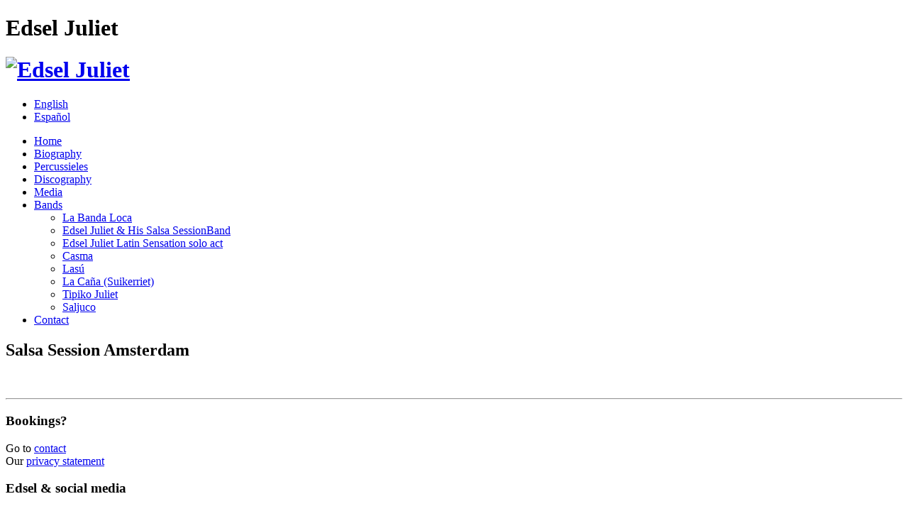

--- FILE ---
content_type: text/html; charset=UTF-8
request_url: https://edseljuliet.com/gallery/salsa-session-amsterdam
body_size: 9235
content:
<!doctype html>
<!--[if IE 8]> <html class="no-js lt-ie9" lang="en-US"> <![endif]-->
<!--[if gt IE 8]><!--> <html class="no-js" lang="en-US"> <!--<![endif]-->
<head>

	<meta charset="UTF-8">
	<meta name="viewport" content="width=device-width, initial-scale=1">

	<meta name='robots' content='index, follow, max-image-preview:large, max-snippet:-1, max-video-preview:-1' />
<script type="text/javascript">function rgmkInitGoogleMaps(){window.rgmkGoogleMapsCallback=true;try{jQuery(document).trigger("rgmkGoogleMapsLoad")}catch(err){}}</script>
	<!-- This site is optimized with the Yoast SEO plugin v26.6 - https://yoast.com/wordpress/plugins/seo/ -->
	<title>Salsa Session Amsterdam - Edsel Juliet</title>
	<link rel="canonical" href="https://edseljuliet.com/gallery/salsa-session-amsterdam" />
	<meta property="og:locale" content="en_US" />
	<meta property="og:type" content="article" />
	<meta property="og:title" content="Salsa Session Amsterdam - Edsel Juliet" />
	<meta property="og:url" content="https://edseljuliet.com/gallery/salsa-session-amsterdam" />
	<meta property="og:site_name" content="Edsel Juliet" />
	<meta property="og:image" content="https://edseljuliet.com/wp-content/uploads/2018/06/P1020499-300x169.jpg" />
	<meta name="twitter:card" content="summary_large_image" />
	<script type="application/ld+json" class="yoast-schema-graph">{"@context":"https://schema.org","@graph":[{"@type":"WebPage","@id":"https://edseljuliet.com/gallery/salsa-session-amsterdam","url":"https://edseljuliet.com/gallery/salsa-session-amsterdam","name":"Salsa Session Amsterdam - Edsel Juliet","isPartOf":{"@id":"https://edseljuliet.com/#website"},"primaryImageOfPage":{"@id":"https://edseljuliet.com/gallery/salsa-session-amsterdam#primaryimage"},"image":{"@id":"https://edseljuliet.com/gallery/salsa-session-amsterdam#primaryimage"},"thumbnailUrl":"https://edseljuliet.com/wp-content/uploads/2018/06/P1020499-300x169.jpg","datePublished":"2018-06-14T10:46:37+00:00","breadcrumb":{"@id":"https://edseljuliet.com/gallery/salsa-session-amsterdam#breadcrumb"},"inLanguage":"en-US","potentialAction":[{"@type":"ReadAction","target":["https://edseljuliet.com/gallery/salsa-session-amsterdam"]}]},{"@type":"ImageObject","inLanguage":"en-US","@id":"https://edseljuliet.com/gallery/salsa-session-amsterdam#primaryimage","url":"https://edseljuliet.com/wp-content/uploads/2018/06/P1020499.jpg","contentUrl":"https://edseljuliet.com/wp-content/uploads/2018/06/P1020499.jpg","width":3968,"height":2232},{"@type":"BreadcrumbList","@id":"https://edseljuliet.com/gallery/salsa-session-amsterdam#breadcrumb","itemListElement":[{"@type":"ListItem","position":1,"name":"Home","item":"https://edseljuliet.com/"},{"@type":"ListItem","position":2,"name":"Galleries","item":"https://edseljuliet.com/galleries-archive"},{"@type":"ListItem","position":3,"name":"Salsa Session Amsterdam"}]},{"@type":"WebSite","@id":"https://edseljuliet.com/#website","url":"https://edseljuliet.com/","name":"Edsel Juliet","description":"Live Latin Salsa Band | Salsa music and entertainment","potentialAction":[{"@type":"SearchAction","target":{"@type":"EntryPoint","urlTemplate":"https://edseljuliet.com/?s={search_term_string}"},"query-input":{"@type":"PropertyValueSpecification","valueRequired":true,"valueName":"search_term_string"}}],"inLanguage":"en-US"}]}</script>
	<!-- / Yoast SEO plugin. -->


<link rel='dns-prefetch' href='//maps.googleapis.com' />
<link rel="alternate" type="application/rss+xml" title="Edsel Juliet &raquo; Feed" href="https://edseljuliet.com/feed" />
<link rel="alternate" type="application/rss+xml" title="Edsel Juliet &raquo; Comments Feed" href="https://edseljuliet.com/comments/feed" />
<link rel="alternate" title="oEmbed (JSON)" type="application/json+oembed" href="https://edseljuliet.com/wp-json/oembed/1.0/embed?url=https%3A%2F%2Fedseljuliet.com%2Fgallery%2Fsalsa-session-amsterdam" />
<link rel="alternate" title="oEmbed (XML)" type="text/xml+oembed" href="https://edseljuliet.com/wp-json/oembed/1.0/embed?url=https%3A%2F%2Fedseljuliet.com%2Fgallery%2Fsalsa-session-amsterdam&#038;format=xml" />
<style id='wp-img-auto-sizes-contain-inline-css' type='text/css'>
img:is([sizes=auto i],[sizes^="auto," i]){contain-intrinsic-size:3000px 1500px}
/*# sourceURL=wp-img-auto-sizes-contain-inline-css */
</style>
<style id='wp-emoji-styles-inline-css' type='text/css'>

	img.wp-smiley, img.emoji {
		display: inline !important;
		border: none !important;
		box-shadow: none !important;
		height: 1em !important;
		width: 1em !important;
		margin: 0 0.07em !important;
		vertical-align: -0.1em !important;
		background: none !important;
		padding: 0 !important;
	}
/*# sourceURL=wp-emoji-styles-inline-css */
</style>
<style id='wp-block-library-inline-css' type='text/css'>
:root{--wp-block-synced-color:#7a00df;--wp-block-synced-color--rgb:122,0,223;--wp-bound-block-color:var(--wp-block-synced-color);--wp-editor-canvas-background:#ddd;--wp-admin-theme-color:#007cba;--wp-admin-theme-color--rgb:0,124,186;--wp-admin-theme-color-darker-10:#006ba1;--wp-admin-theme-color-darker-10--rgb:0,107,160.5;--wp-admin-theme-color-darker-20:#005a87;--wp-admin-theme-color-darker-20--rgb:0,90,135;--wp-admin-border-width-focus:2px}@media (min-resolution:192dpi){:root{--wp-admin-border-width-focus:1.5px}}.wp-element-button{cursor:pointer}:root .has-very-light-gray-background-color{background-color:#eee}:root .has-very-dark-gray-background-color{background-color:#313131}:root .has-very-light-gray-color{color:#eee}:root .has-very-dark-gray-color{color:#313131}:root .has-vivid-green-cyan-to-vivid-cyan-blue-gradient-background{background:linear-gradient(135deg,#00d084,#0693e3)}:root .has-purple-crush-gradient-background{background:linear-gradient(135deg,#34e2e4,#4721fb 50%,#ab1dfe)}:root .has-hazy-dawn-gradient-background{background:linear-gradient(135deg,#faaca8,#dad0ec)}:root .has-subdued-olive-gradient-background{background:linear-gradient(135deg,#fafae1,#67a671)}:root .has-atomic-cream-gradient-background{background:linear-gradient(135deg,#fdd79a,#004a59)}:root .has-nightshade-gradient-background{background:linear-gradient(135deg,#330968,#31cdcf)}:root .has-midnight-gradient-background{background:linear-gradient(135deg,#020381,#2874fc)}:root{--wp--preset--font-size--normal:16px;--wp--preset--font-size--huge:42px}.has-regular-font-size{font-size:1em}.has-larger-font-size{font-size:2.625em}.has-normal-font-size{font-size:var(--wp--preset--font-size--normal)}.has-huge-font-size{font-size:var(--wp--preset--font-size--huge)}.has-text-align-center{text-align:center}.has-text-align-left{text-align:left}.has-text-align-right{text-align:right}.has-fit-text{white-space:nowrap!important}#end-resizable-editor-section{display:none}.aligncenter{clear:both}.items-justified-left{justify-content:flex-start}.items-justified-center{justify-content:center}.items-justified-right{justify-content:flex-end}.items-justified-space-between{justify-content:space-between}.screen-reader-text{border:0;clip-path:inset(50%);height:1px;margin:-1px;overflow:hidden;padding:0;position:absolute;width:1px;word-wrap:normal!important}.screen-reader-text:focus{background-color:#ddd;clip-path:none;color:#444;display:block;font-size:1em;height:auto;left:5px;line-height:normal;padding:15px 23px 14px;text-decoration:none;top:5px;width:auto;z-index:100000}html :where(.has-border-color){border-style:solid}html :where([style*=border-top-color]){border-top-style:solid}html :where([style*=border-right-color]){border-right-style:solid}html :where([style*=border-bottom-color]){border-bottom-style:solid}html :where([style*=border-left-color]){border-left-style:solid}html :where([style*=border-width]){border-style:solid}html :where([style*=border-top-width]){border-top-style:solid}html :where([style*=border-right-width]){border-right-style:solid}html :where([style*=border-bottom-width]){border-bottom-style:solid}html :where([style*=border-left-width]){border-left-style:solid}html :where(img[class*=wp-image-]){height:auto;max-width:100%}:where(figure){margin:0 0 1em}html :where(.is-position-sticky){--wp-admin--admin-bar--position-offset:var(--wp-admin--admin-bar--height,0px)}@media screen and (max-width:600px){html :where(.is-position-sticky){--wp-admin--admin-bar--position-offset:0px}}

/*# sourceURL=wp-block-library-inline-css */
</style><style id='global-styles-inline-css' type='text/css'>
:root{--wp--preset--aspect-ratio--square: 1;--wp--preset--aspect-ratio--4-3: 4/3;--wp--preset--aspect-ratio--3-4: 3/4;--wp--preset--aspect-ratio--3-2: 3/2;--wp--preset--aspect-ratio--2-3: 2/3;--wp--preset--aspect-ratio--16-9: 16/9;--wp--preset--aspect-ratio--9-16: 9/16;--wp--preset--color--black: #000000;--wp--preset--color--cyan-bluish-gray: #abb8c3;--wp--preset--color--white: #ffffff;--wp--preset--color--pale-pink: #f78da7;--wp--preset--color--vivid-red: #cf2e2e;--wp--preset--color--luminous-vivid-orange: #ff6900;--wp--preset--color--luminous-vivid-amber: #fcb900;--wp--preset--color--light-green-cyan: #7bdcb5;--wp--preset--color--vivid-green-cyan: #00d084;--wp--preset--color--pale-cyan-blue: #8ed1fc;--wp--preset--color--vivid-cyan-blue: #0693e3;--wp--preset--color--vivid-purple: #9b51e0;--wp--preset--gradient--vivid-cyan-blue-to-vivid-purple: linear-gradient(135deg,rgb(6,147,227) 0%,rgb(155,81,224) 100%);--wp--preset--gradient--light-green-cyan-to-vivid-green-cyan: linear-gradient(135deg,rgb(122,220,180) 0%,rgb(0,208,130) 100%);--wp--preset--gradient--luminous-vivid-amber-to-luminous-vivid-orange: linear-gradient(135deg,rgb(252,185,0) 0%,rgb(255,105,0) 100%);--wp--preset--gradient--luminous-vivid-orange-to-vivid-red: linear-gradient(135deg,rgb(255,105,0) 0%,rgb(207,46,46) 100%);--wp--preset--gradient--very-light-gray-to-cyan-bluish-gray: linear-gradient(135deg,rgb(238,238,238) 0%,rgb(169,184,195) 100%);--wp--preset--gradient--cool-to-warm-spectrum: linear-gradient(135deg,rgb(74,234,220) 0%,rgb(151,120,209) 20%,rgb(207,42,186) 40%,rgb(238,44,130) 60%,rgb(251,105,98) 80%,rgb(254,248,76) 100%);--wp--preset--gradient--blush-light-purple: linear-gradient(135deg,rgb(255,206,236) 0%,rgb(152,150,240) 100%);--wp--preset--gradient--blush-bordeaux: linear-gradient(135deg,rgb(254,205,165) 0%,rgb(254,45,45) 50%,rgb(107,0,62) 100%);--wp--preset--gradient--luminous-dusk: linear-gradient(135deg,rgb(255,203,112) 0%,rgb(199,81,192) 50%,rgb(65,88,208) 100%);--wp--preset--gradient--pale-ocean: linear-gradient(135deg,rgb(255,245,203) 0%,rgb(182,227,212) 50%,rgb(51,167,181) 100%);--wp--preset--gradient--electric-grass: linear-gradient(135deg,rgb(202,248,128) 0%,rgb(113,206,126) 100%);--wp--preset--gradient--midnight: linear-gradient(135deg,rgb(2,3,129) 0%,rgb(40,116,252) 100%);--wp--preset--font-size--small: 13px;--wp--preset--font-size--medium: 20px;--wp--preset--font-size--large: 36px;--wp--preset--font-size--x-large: 42px;--wp--preset--spacing--20: 0.44rem;--wp--preset--spacing--30: 0.67rem;--wp--preset--spacing--40: 1rem;--wp--preset--spacing--50: 1.5rem;--wp--preset--spacing--60: 2.25rem;--wp--preset--spacing--70: 3.38rem;--wp--preset--spacing--80: 5.06rem;--wp--preset--shadow--natural: 6px 6px 9px rgba(0, 0, 0, 0.2);--wp--preset--shadow--deep: 12px 12px 50px rgba(0, 0, 0, 0.4);--wp--preset--shadow--sharp: 6px 6px 0px rgba(0, 0, 0, 0.2);--wp--preset--shadow--outlined: 6px 6px 0px -3px rgb(255, 255, 255), 6px 6px rgb(0, 0, 0);--wp--preset--shadow--crisp: 6px 6px 0px rgb(0, 0, 0);}:where(.is-layout-flex){gap: 0.5em;}:where(.is-layout-grid){gap: 0.5em;}body .is-layout-flex{display: flex;}.is-layout-flex{flex-wrap: wrap;align-items: center;}.is-layout-flex > :is(*, div){margin: 0;}body .is-layout-grid{display: grid;}.is-layout-grid > :is(*, div){margin: 0;}:where(.wp-block-columns.is-layout-flex){gap: 2em;}:where(.wp-block-columns.is-layout-grid){gap: 2em;}:where(.wp-block-post-template.is-layout-flex){gap: 1.25em;}:where(.wp-block-post-template.is-layout-grid){gap: 1.25em;}.has-black-color{color: var(--wp--preset--color--black) !important;}.has-cyan-bluish-gray-color{color: var(--wp--preset--color--cyan-bluish-gray) !important;}.has-white-color{color: var(--wp--preset--color--white) !important;}.has-pale-pink-color{color: var(--wp--preset--color--pale-pink) !important;}.has-vivid-red-color{color: var(--wp--preset--color--vivid-red) !important;}.has-luminous-vivid-orange-color{color: var(--wp--preset--color--luminous-vivid-orange) !important;}.has-luminous-vivid-amber-color{color: var(--wp--preset--color--luminous-vivid-amber) !important;}.has-light-green-cyan-color{color: var(--wp--preset--color--light-green-cyan) !important;}.has-vivid-green-cyan-color{color: var(--wp--preset--color--vivid-green-cyan) !important;}.has-pale-cyan-blue-color{color: var(--wp--preset--color--pale-cyan-blue) !important;}.has-vivid-cyan-blue-color{color: var(--wp--preset--color--vivid-cyan-blue) !important;}.has-vivid-purple-color{color: var(--wp--preset--color--vivid-purple) !important;}.has-black-background-color{background-color: var(--wp--preset--color--black) !important;}.has-cyan-bluish-gray-background-color{background-color: var(--wp--preset--color--cyan-bluish-gray) !important;}.has-white-background-color{background-color: var(--wp--preset--color--white) !important;}.has-pale-pink-background-color{background-color: var(--wp--preset--color--pale-pink) !important;}.has-vivid-red-background-color{background-color: var(--wp--preset--color--vivid-red) !important;}.has-luminous-vivid-orange-background-color{background-color: var(--wp--preset--color--luminous-vivid-orange) !important;}.has-luminous-vivid-amber-background-color{background-color: var(--wp--preset--color--luminous-vivid-amber) !important;}.has-light-green-cyan-background-color{background-color: var(--wp--preset--color--light-green-cyan) !important;}.has-vivid-green-cyan-background-color{background-color: var(--wp--preset--color--vivid-green-cyan) !important;}.has-pale-cyan-blue-background-color{background-color: var(--wp--preset--color--pale-cyan-blue) !important;}.has-vivid-cyan-blue-background-color{background-color: var(--wp--preset--color--vivid-cyan-blue) !important;}.has-vivid-purple-background-color{background-color: var(--wp--preset--color--vivid-purple) !important;}.has-black-border-color{border-color: var(--wp--preset--color--black) !important;}.has-cyan-bluish-gray-border-color{border-color: var(--wp--preset--color--cyan-bluish-gray) !important;}.has-white-border-color{border-color: var(--wp--preset--color--white) !important;}.has-pale-pink-border-color{border-color: var(--wp--preset--color--pale-pink) !important;}.has-vivid-red-border-color{border-color: var(--wp--preset--color--vivid-red) !important;}.has-luminous-vivid-orange-border-color{border-color: var(--wp--preset--color--luminous-vivid-orange) !important;}.has-luminous-vivid-amber-border-color{border-color: var(--wp--preset--color--luminous-vivid-amber) !important;}.has-light-green-cyan-border-color{border-color: var(--wp--preset--color--light-green-cyan) !important;}.has-vivid-green-cyan-border-color{border-color: var(--wp--preset--color--vivid-green-cyan) !important;}.has-pale-cyan-blue-border-color{border-color: var(--wp--preset--color--pale-cyan-blue) !important;}.has-vivid-cyan-blue-border-color{border-color: var(--wp--preset--color--vivid-cyan-blue) !important;}.has-vivid-purple-border-color{border-color: var(--wp--preset--color--vivid-purple) !important;}.has-vivid-cyan-blue-to-vivid-purple-gradient-background{background: var(--wp--preset--gradient--vivid-cyan-blue-to-vivid-purple) !important;}.has-light-green-cyan-to-vivid-green-cyan-gradient-background{background: var(--wp--preset--gradient--light-green-cyan-to-vivid-green-cyan) !important;}.has-luminous-vivid-amber-to-luminous-vivid-orange-gradient-background{background: var(--wp--preset--gradient--luminous-vivid-amber-to-luminous-vivid-orange) !important;}.has-luminous-vivid-orange-to-vivid-red-gradient-background{background: var(--wp--preset--gradient--luminous-vivid-orange-to-vivid-red) !important;}.has-very-light-gray-to-cyan-bluish-gray-gradient-background{background: var(--wp--preset--gradient--very-light-gray-to-cyan-bluish-gray) !important;}.has-cool-to-warm-spectrum-gradient-background{background: var(--wp--preset--gradient--cool-to-warm-spectrum) !important;}.has-blush-light-purple-gradient-background{background: var(--wp--preset--gradient--blush-light-purple) !important;}.has-blush-bordeaux-gradient-background{background: var(--wp--preset--gradient--blush-bordeaux) !important;}.has-luminous-dusk-gradient-background{background: var(--wp--preset--gradient--luminous-dusk) !important;}.has-pale-ocean-gradient-background{background: var(--wp--preset--gradient--pale-ocean) !important;}.has-electric-grass-gradient-background{background: var(--wp--preset--gradient--electric-grass) !important;}.has-midnight-gradient-background{background: var(--wp--preset--gradient--midnight) !important;}.has-small-font-size{font-size: var(--wp--preset--font-size--small) !important;}.has-medium-font-size{font-size: var(--wp--preset--font-size--medium) !important;}.has-large-font-size{font-size: var(--wp--preset--font-size--large) !important;}.has-x-large-font-size{font-size: var(--wp--preset--font-size--x-large) !important;}
/*# sourceURL=global-styles-inline-css */
</style>

<style id='classic-theme-styles-inline-css' type='text/css'>
/*! This file is auto-generated */
.wp-block-button__link{color:#fff;background-color:#32373c;border-radius:9999px;box-shadow:none;text-decoration:none;padding:calc(.667em + 2px) calc(1.333em + 2px);font-size:1.125em}.wp-block-file__button{background:#32373c;color:#fff;text-decoration:none}
/*# sourceURL=/wp-includes/css/classic-themes.min.css */
</style>
<link rel='stylesheet' id='contact-form-7-css' href='https://edseljuliet.com/wp-content/plugins/contact-form-7/includes/css/styles.css?ver=6.1.4' type='text/css' media='all' />
<link rel='stylesheet' id='ik_facebook_blue_style-css' href='https://edseljuliet.com/wp-content/plugins/ik-facebook/include/css/blue_style.css?ver=6.9' type='text/css' media='all' />
<link rel='stylesheet' id='ik_facebook_video_style-css' href='https://edseljuliet.com/wp-content/plugins/ik-facebook/include/css/video.css?ver=6.9' type='text/css' media='all' />
<link rel='stylesheet' id='ik_facebook_gallery_style-css' href='https://edseljuliet.com/wp-content/plugins/ik-facebook/include/css/gallery.css?ver=6.9' type='text/css' media='all' />
<link rel='stylesheet' id='font-awesome-css' href='https://edseljuliet.com/wp-content/plugins/socials-ignited/includes/assets/vendor/fontawesome/css/all.min.css?ver=5.15.3' type='text/css' media='all' />
<link rel='stylesheet' id='socials-ignited-css' href='https://edseljuliet.com/wp-content/plugins/socials-ignited/includes/assets/css/style.min.css?ver=2.0.0' type='text/css' media='all' />
<style id='socials-ignited-inline-css' type='text/css'>
#socials-ignited-2 i { color: #1e73be; font-size: 17px; width: 30px; height: 30px; line-height: 30px; border-radius: 50px; opacity: 1;  } 

/*# sourceURL=socials-ignited-inline-css */
</style>
<link rel='stylesheet' id='bigger-picture-css' href='https://edseljuliet.com/wp-content/plugins/youtube-channel/assets/lib/bigger-picture/css/bigger-picture.min.css?ver=3.25.2' type='text/css' media='all' />
<link rel='stylesheet' id='youtube-channel-css' href='https://edseljuliet.com/wp-content/plugins/youtube-channel/assets/css/youtube-channel.min.css?ver=3.25.2' type='text/css' media='all' />
<link rel='stylesheet' id='ci-google-font-css' href='//fonts.googleapis.com/css?family=Source+Sans+Pro%3A300%2C400%2C700%2C900%2C400italic&#038;ver=6.9' type='text/css' media='all' />
<link rel='stylesheet' id='ci-base-css' href='https://edseljuliet.com/wp-content/themes/wp_chords5/css/base.css?ver=6.9' type='text/css' media='all' />
<link rel='stylesheet' id='ci-flexslider-css' href='https://edseljuliet.com/wp-content/themes/wp_chords5/css/flexslider.css?ver=6.9' type='text/css' media='all' />
<link rel='stylesheet' id='mmenu-css' href='https://edseljuliet.com/wp-content/themes/wp_chords5/css/mmenu.css?ver=6.9' type='text/css' media='all' />
<link rel='stylesheet' id='stapel-css' href='https://edseljuliet.com/wp-content/themes/wp_chords5/css/stapel.css?ver=1.10.4' type='text/css' media='all' />
<link rel='stylesheet' id='ci-style-css' href='https://edseljuliet.com/wp-content/themes/wp_chords5/style.css?ver=1.2' type='text/css' media='screen' />
<style id='ci-style-inline-css' type='text/css'>
#ci-split-content-1 .widget-wrap { color: #ffffff; background: url(https://www.cssigniter.com/vip/solo/wp-content/uploads/sites/2/2014/09/about.jpg) no-repeat top center;  } 

/*# sourceURL=ci-style-inline-css */
</style>
<link rel='stylesheet' id='ci-color-scheme-css' href='https://edseljuliet.com/wp-content/themes/wp_chords5/colors/white_blue.css?ver=6.9' type='text/css' media='all' />
<style id='ci-color-scheme-inline-css' type='text/css'>
#header { background: url("https://edseljuliet.com/wp-content/uploads/2015/02/header.jpg") no-repeat center top; }
/*# sourceURL=ci-color-scheme-inline-css */
</style>
<link rel='stylesheet' id='woocommerce_prettyPhoto_css-css' href='https://edseljuliet.com/wp-content/themes/wp_chords5/css/prettyPhoto.css?ver=6.9' type='text/css' media='all' />
<script type="text/javascript" src="https://edseljuliet.com/wp-content/themes/wp_chords5/panel/scripts/modernizr-2.6.2.js?ver=6.9" id="modernizr-js"></script>
<script type="text/javascript" src="https://edseljuliet.com/wp-includes/js/jquery/jquery.min.js?ver=3.7.1" id="jquery-core-js"></script>
<script type="text/javascript" src="https://edseljuliet.com/wp-includes/js/jquery/jquery-migrate.min.js?ver=3.4.1" id="jquery-migrate-js"></script>
<script type="text/javascript" src="https://edseljuliet.com/wp-content/themes/wp_chords5/panel/scripts/jquery.fitvids.js?ver=1.1" id="jquery-fitVids-js"></script>
<script type="text/javascript" src="https://maps.googleapis.com/maps/api/js?v=3.5&amp;sensor=false" id="google-maps-js"></script>
<link rel="https://api.w.org/" href="https://edseljuliet.com/wp-json/" /><link rel="EditURI" type="application/rsd+xml" title="RSD" href="https://edseljuliet.com/xmlrpc.php?rsd" />
<meta name="generator" content="WordPress 6.9" />
<meta name="generator" content="CSSIgniter - Chords" />
<link rel='shortlink' href='https://edseljuliet.com/?p=831' />
<!--IKFB CSS--> <style type="text/css" media="screen"></style><link rel="shortcut icon" type="image/x-icon" href="https://edseljuliet.com/wp-content/themes/wp_chords5/panel/img/favicon.ico" /><script>
  (function(i,s,o,g,r,a,m){i['GoogleAnalyticsObject']=r;i[r]=i[r]||function(){
  (i[r].q=i[r].q||[]).push(arguments)},i[r].l=1*new Date();a=s.createElement(o),
  m=s.getElementsByTagName(o)[0];a.async=1;a.src=g;m.parentNode.insertBefore(a,m)
  })(window,document,'script','//www.google-analytics.com/analytics.js','ga');

  ga('create', 'UA-60055526-1', 'auto');
  ga('send', 'pageview');

</script>		<link rel="pingback" href="https://edseljuliet.com/xmlrpc.php" /><style type="text/css">.recentcomments a{display:inline !important;padding:0 !important;margin:0 !important;}</style>				<style type="text/css">
					body{background-repeat: repeat;background-image: none;} 				</style>
						</head>

<body data-rsssl=1 class="wp-singular cpt_gallery-template-default single single-cpt_gallery postid-831 wp-theme-wp_chords5 ci-chords ci-chords-1-2 ci-scheme-white_blue ci-light-scheme">

<div id="page">
	<div id="mobile-bar">
		<a class="menu-trigger" href="#mobilemenu"><i class="fa fa-bars"></i></a>
		<h1 class="mob-title">Edsel Juliet</h1>
	</div>

	<header id="header">
		<div class="container">
			<div class="row">
				<div class="col-md-4 col-sm-3">
					<h1 class="site-logo imglogo"><a href="https://edseljuliet.com"><img src="https://edseljuliet.com/wp-content/uploads/2015/02/Logo-edsel1.png" alt="Edsel Juliet" /></a></h1>				</div>
				<div class="col-md-8 col-sm-9">
											<nav class="nav-secondary-wrap">
							<ul class="nav-secondary">
								<li id="menu-item-249" class="menu-item menu-item-type-post_type menu-item-object-page menu-item-249"><a href="https://edseljuliet.com/salsa-latin-music">English</a></li>
<li id="menu-item-248" class="menu-item menu-item-type-post_type menu-item-object-page menu-item-248"><a href="https://edseljuliet.com/salsa">Español</a></li>

															</ul>
						</nav>
					
					<nav id="nav">
						<ul id="navigation" class="group"><li id="menu-item-176" class="menu-item menu-item-type-post_type menu-item-object-page menu-item-home menu-item-176"><a href="https://edseljuliet.com/">Home</a></li>
<li id="menu-item-207" class="menu-item menu-item-type-post_type menu-item-object-page menu-item-207"><a href="https://edseljuliet.com/biography">Biography</a></li>
<li id="menu-item-1209" class="menu-item menu-item-type-post_type menu-item-object-page menu-item-1209"><a href="https://edseljuliet.com/salsa-percussielessen-voor-beginners">Percussieles</a></li>
<li id="menu-item-175" class="menu-item menu-item-type-post_type menu-item-object-page menu-item-175"><a href="https://edseljuliet.com/discography">Discography</a></li>
<li id="menu-item-173" class="menu-item menu-item-type-post_type menu-item-object-page menu-item-173"><a href="https://edseljuliet.com/media">Media</a></li>
<li id="menu-item-237" class="menu-item menu-item-type-post_type menu-item-object-page menu-item-has-children menu-item-237"><a href="https://edseljuliet.com/bands">Bands</a>
<ul class="sub-menu">
	<li id="menu-item-325" class="menu-item menu-item-type-post_type menu-item-object-page menu-item-325"><a href="https://edseljuliet.com/la-banda-loca">La Banda Loca</a></li>
	<li id="menu-item-858" class="menu-item menu-item-type-post_type menu-item-object-page menu-item-858"><a href="https://edseljuliet.com/bands/edsel-juliet-his-salsa-session">Edsel Juliet &#038; His Salsa SessionBand</a></li>
	<li id="menu-item-1160" class="menu-item menu-item-type-post_type menu-item-object-page menu-item-1160"><a href="https://edseljuliet.com/bands/edsel-juliet-latin-sensation-solo-act">Edsel Juliet Latin Sensation solo act</a></li>
	<li id="menu-item-266" class="menu-item menu-item-type-post_type menu-item-object-page menu-item-266"><a href="https://edseljuliet.com/bands/casma">Casma</a></li>
	<li id="menu-item-303" class="menu-item menu-item-type-post_type menu-item-object-page menu-item-303"><a href="https://edseljuliet.com/bands/lasu">Lasú</a></li>
	<li id="menu-item-302" class="menu-item menu-item-type-post_type menu-item-object-page menu-item-302"><a href="https://edseljuliet.com/bands/la-cana-suikerriet">La Caña (Suikerriet)</a></li>
	<li id="menu-item-301" class="menu-item menu-item-type-post_type menu-item-object-page menu-item-301"><a href="https://edseljuliet.com/bands/tipiko-juliet">Tipiko Juliet</a></li>
	<li id="menu-item-300" class="menu-item menu-item-type-post_type menu-item-object-page menu-item-300"><a href="https://edseljuliet.com/bands/saljuco">Saljuco</a></li>
</ul>
</li>
<li id="menu-item-177" class="menu-item menu-item-type-post_type menu-item-object-page menu-item-177"><a href="https://edseljuliet.com/contact">Contact</a></li>
</ul>					</nav>

					<div id="mobilemenu"></div>
				</div>
			</div>
		</div>
	</header>
<main id="main">
	<div class="container">
					<article id="entry-831" class="entry post-831 cpt_gallery type-cpt_gallery status-publish hentry">
				
				<h1 class="section-title">
					Salsa Session Amsterdam									</h1>

				<div class="row ">
										
					<div class="col-xs-12">
						<div class="entry-content">
							<p><a href="https://edseljuliet.com/wp-content/uploads/2018/06/P1020499.jpg" data-rel="prettyPhoto[831]"><img fetchpriority="high" decoding="async" class="alignnone size-medium wp-image-833" src="https://edseljuliet.com/wp-content/uploads/2018/06/P1020499-300x169.jpg" alt="" width="300" height="169" srcset="https://edseljuliet.com/wp-content/uploads/2018/06/P1020499-300x169.jpg 300w, https://edseljuliet.com/wp-content/uploads/2018/06/P1020499-768x432.jpg 768w, https://edseljuliet.com/wp-content/uploads/2018/06/P1020499-1024x576.jpg 1024w, https://edseljuliet.com/wp-content/uploads/2018/06/P1020499-750x422.jpg 750w" sizes="(max-width: 300px) 100vw, 300px" /></a> <a href="https://edseljuliet.com/wp-content/uploads/2018/06/P1020500.jpg" data-rel="prettyPhoto[831]"><img decoding="async" class="alignnone size-medium wp-image-834" src="https://edseljuliet.com/wp-content/uploads/2018/06/P1020500-300x169.jpg" alt="" width="300" height="169" srcset="https://edseljuliet.com/wp-content/uploads/2018/06/P1020500-300x169.jpg 300w, https://edseljuliet.com/wp-content/uploads/2018/06/P1020500-768x432.jpg 768w, https://edseljuliet.com/wp-content/uploads/2018/06/P1020500-1024x576.jpg 1024w, https://edseljuliet.com/wp-content/uploads/2018/06/P1020500-750x422.jpg 750w" sizes="(max-width: 300px) 100vw, 300px" /></a> <a href="https://edseljuliet.com/wp-content/uploads/2018/06/P1020502.jpg" data-rel="prettyPhoto[831]"><img decoding="async" class="alignnone size-medium wp-image-835" src="https://edseljuliet.com/wp-content/uploads/2018/06/P1020502-300x169.jpg" alt="" width="300" height="169" srcset="https://edseljuliet.com/wp-content/uploads/2018/06/P1020502-300x169.jpg 300w, https://edseljuliet.com/wp-content/uploads/2018/06/P1020502-768x432.jpg 768w, https://edseljuliet.com/wp-content/uploads/2018/06/P1020502-1024x576.jpg 1024w, https://edseljuliet.com/wp-content/uploads/2018/06/P1020502-750x422.jpg 750w" sizes="(max-width: 300px) 100vw, 300px" /></a> <a href="https://edseljuliet.com/wp-content/uploads/2018/06/P1020512.jpg" data-rel="prettyPhoto[831]"><img loading="lazy" decoding="async" class="alignnone size-medium wp-image-836" src="https://edseljuliet.com/wp-content/uploads/2018/06/P1020512-300x169.jpg" alt="" width="300" height="169" srcset="https://edseljuliet.com/wp-content/uploads/2018/06/P1020512-300x169.jpg 300w, https://edseljuliet.com/wp-content/uploads/2018/06/P1020512-768x432.jpg 768w, https://edseljuliet.com/wp-content/uploads/2018/06/P1020512-1024x576.jpg 1024w, https://edseljuliet.com/wp-content/uploads/2018/06/P1020512-750x422.jpg 750w" sizes="auto, (max-width: 300px) 100vw, 300px" /></a> <a href="https://edseljuliet.com/wp-content/uploads/2018/06/P1020514.jpg" data-rel="prettyPhoto[831]"><img loading="lazy" decoding="async" class="alignnone size-medium wp-image-837" src="https://edseljuliet.com/wp-content/uploads/2018/06/P1020514-300x169.jpg" alt="" width="300" height="169" srcset="https://edseljuliet.com/wp-content/uploads/2018/06/P1020514-300x169.jpg 300w, https://edseljuliet.com/wp-content/uploads/2018/06/P1020514-768x432.jpg 768w, https://edseljuliet.com/wp-content/uploads/2018/06/P1020514-1024x576.jpg 1024w, https://edseljuliet.com/wp-content/uploads/2018/06/P1020514-750x422.jpg 750w" sizes="auto, (max-width: 300px) 100vw, 300px" /></a> <a href="https://edseljuliet.com/wp-content/uploads/2018/06/P1020474.jpg" data-rel="prettyPhoto[831]"><img loading="lazy" decoding="async" class="alignnone size-medium wp-image-838" src="https://edseljuliet.com/wp-content/uploads/2018/06/P1020474-300x169.jpg" alt="" width="300" height="169" srcset="https://edseljuliet.com/wp-content/uploads/2018/06/P1020474-300x169.jpg 300w, https://edseljuliet.com/wp-content/uploads/2018/06/P1020474-768x432.jpg 768w, https://edseljuliet.com/wp-content/uploads/2018/06/P1020474-1024x576.jpg 1024w, https://edseljuliet.com/wp-content/uploads/2018/06/P1020474-750x422.jpg 750w" sizes="auto, (max-width: 300px) 100vw, 300px" /></a> <a href="https://edseljuliet.com/wp-content/uploads/2018/06/P1020436.jpg" data-rel="prettyPhoto[831]"><img loading="lazy" decoding="async" class="alignnone size-medium wp-image-839" src="https://edseljuliet.com/wp-content/uploads/2018/06/P1020436-300x169.jpg" alt="" width="300" height="169" srcset="https://edseljuliet.com/wp-content/uploads/2018/06/P1020436-300x169.jpg 300w, https://edseljuliet.com/wp-content/uploads/2018/06/P1020436-768x432.jpg 768w, https://edseljuliet.com/wp-content/uploads/2018/06/P1020436-1024x576.jpg 1024w, https://edseljuliet.com/wp-content/uploads/2018/06/P1020436-750x422.jpg 750w" sizes="auto, (max-width: 300px) 100vw, 300px" /></a> <a href="https://edseljuliet.com/wp-content/uploads/2018/06/P1020470.jpg" data-rel="prettyPhoto[831]"><img loading="lazy" decoding="async" class="alignnone size-medium wp-image-840" src="https://edseljuliet.com/wp-content/uploads/2018/06/P1020470-300x169.jpg" alt="" width="300" height="169" srcset="https://edseljuliet.com/wp-content/uploads/2018/06/P1020470-300x169.jpg 300w, https://edseljuliet.com/wp-content/uploads/2018/06/P1020470-768x432.jpg 768w, https://edseljuliet.com/wp-content/uploads/2018/06/P1020470-1024x576.jpg 1024w, https://edseljuliet.com/wp-content/uploads/2018/06/P1020470-750x422.jpg 750w" sizes="auto, (max-width: 300px) 100vw, 300px" /></a> <a href="https://edseljuliet.com/wp-content/uploads/2018/06/P1020435.jpg" data-rel="prettyPhoto[831]"><img loading="lazy" decoding="async" class="alignnone size-medium wp-image-841" src="https://edseljuliet.com/wp-content/uploads/2018/06/P1020435-169x300.jpg" alt="" width="169" height="300" srcset="https://edseljuliet.com/wp-content/uploads/2018/06/P1020435-169x300.jpg 169w, https://edseljuliet.com/wp-content/uploads/2018/06/P1020435-768x1365.jpg 768w, https://edseljuliet.com/wp-content/uploads/2018/06/P1020435-576x1024.jpg 576w, https://edseljuliet.com/wp-content/uploads/2018/06/P1020435-750x1333.jpg 750w" sizes="auto, (max-width: 169px) 100vw, 169px" /></a> <a href="https://edseljuliet.com/wp-content/uploads/2018/06/P1020483.jpg" data-rel="prettyPhoto[831]"><img loading="lazy" decoding="async" class="alignnone size-medium wp-image-842" src="https://edseljuliet.com/wp-content/uploads/2018/06/P1020483-300x169.jpg" alt="" width="300" height="169" srcset="https://edseljuliet.com/wp-content/uploads/2018/06/P1020483-300x169.jpg 300w, https://edseljuliet.com/wp-content/uploads/2018/06/P1020483-768x432.jpg 768w, https://edseljuliet.com/wp-content/uploads/2018/06/P1020483-1024x576.jpg 1024w, https://edseljuliet.com/wp-content/uploads/2018/06/P1020483-750x422.jpg 750w" sizes="auto, (max-width: 300px) 100vw, 300px" /></a></p>
						</div>
					</div>

				</div>
			</article>
			</div>
</main>

				<div class="container">
				<div class="row">
					<div class="col-xs-12">
						<hr class="footer-separator">
					</div>
				</div>
			</div>
			
	<footer id="footer">
		<div class="container">
			<div class="row">
				<div class="col-sm-4">
					<aside id="text-1" class="widget_text widget group"><h3 class="widget-title">Bookings?</h3>			<div class="textwidget"><p>Go to <a href="https://edseljuliet.com/contact/">contact</a><br />
Our <a href="https://edseljuliet.com/privacyverklaring">privacy statement</a></p>
</div>
		</aside>				</div>

				<div class="col-sm-4">
					<aside id="socials-ignited-2" class="widget_socials_ignited widget group"><h3 class="widget-title">Edsel &#038; social media</h3><div class="ci-socials-ignited ci-socials-ignited-fa"><a href="https://www.facebook.com/edsel.juliet.3" target="_blank"  ><i class="fab fa-facebook-f"></i></a><a href="https://www.youtube.com/c/EdselJuliet" target="_blank"  ><i class="fab fa-youtube"></i></a><a href="https://www.instagram.com/edseljuliet/" target="_blank"  ><i class="fab fa-instagram"></i></a></div></aside>				</div>

				<div class="col-sm-4">
									</div>
			</div>
		</div>
	</footer>

</div> <!-- #page -->

<script type="speculationrules">
{"prefetch":[{"source":"document","where":{"and":[{"href_matches":"/*"},{"not":{"href_matches":["/wp-*.php","/wp-admin/*","/wp-content/uploads/*","/wp-content/*","/wp-content/plugins/*","/wp-content/themes/wp_chords5/*","/*\\?(.+)"]}},{"not":{"selector_matches":"a[rel~=\"nofollow\"]"}},{"not":{"selector_matches":".no-prefetch, .no-prefetch a"}}]},"eagerness":"conservative"}]}
</script>
<script type="text/javascript" src="https://edseljuliet.com/wp-includes/js/dist/hooks.min.js?ver=dd5603f07f9220ed27f1" id="wp-hooks-js"></script>
<script type="text/javascript" src="https://edseljuliet.com/wp-includes/js/dist/i18n.min.js?ver=c26c3dc7bed366793375" id="wp-i18n-js"></script>
<script type="text/javascript" id="wp-i18n-js-after">
/* <![CDATA[ */
wp.i18n.setLocaleData( { 'text direction\u0004ltr': [ 'ltr' ] } );
//# sourceURL=wp-i18n-js-after
/* ]]> */
</script>
<script type="text/javascript" src="https://edseljuliet.com/wp-content/plugins/contact-form-7/includes/swv/js/index.js?ver=6.1.4" id="swv-js"></script>
<script type="text/javascript" id="contact-form-7-js-before">
/* <![CDATA[ */
var wpcf7 = {
    "api": {
        "root": "https:\/\/edseljuliet.com\/wp-json\/",
        "namespace": "contact-form-7\/v1"
    }
};
//# sourceURL=contact-form-7-js-before
/* ]]> */
</script>
<script type="text/javascript" src="https://edseljuliet.com/wp-content/plugins/contact-form-7/includes/js/index.js?ver=6.1.4" id="contact-form-7-js"></script>
<script type="text/javascript" src="https://edseljuliet.com/wp-content/plugins/youtube-channel/assets/lib/bigger-picture/bigger-picture.min.js?ver=3.25.2" id="bigger-picture-js"></script>
<script type="text/javascript" src="https://edseljuliet.com/wp-content/plugins/youtube-channel/assets/js/youtube-channel.min.js?ver=3.25.2" id="youtube-channel-js"></script>
<script type="text/javascript" src="https://edseljuliet.com/wp-includes/js/comment-reply.min.js?ver=6.9" id="comment-reply-js" async="async" data-wp-strategy="async" fetchpriority="low"></script>
<script type="text/javascript" src="https://edseljuliet.com/wp-content/themes/wp_chords5/js/superfish.js?ver=6.9" id="jquery-superfish-js"></script>
<script type="text/javascript" src="https://edseljuliet.com/wp-content/themes/wp_chords5/js/jquery.mmenu.min.all.js?ver=6.9" id="jquery-mmenu-js"></script>
<script type="text/javascript" src="https://edseljuliet.com/wp-content/themes/wp_chords5/js/jquery.flexslider.js?ver=6.9" id="jquery-flexslider-js"></script>
<script type="text/javascript" src="https://edseljuliet.com/wp-content/themes/wp_chords5/js/jquery.matchHeight-min.js?ver=6.9" id="jquery-matchHeight-js"></script>
<script type="text/javascript" src="https://edseljuliet.com/wp-content/themes/wp_chords5/js/jquery.prettyPhoto.min.js?ver=3.1.5" id="prettyPhoto-js"></script>
<script type="text/javascript" src="https://edseljuliet.com/wp-content/themes/wp_chords5/js/jquery.isotope.js?ver=6.9" id="jquery-isotope-js"></script>
<script type="text/javascript" src="https://edseljuliet.com/wp-content/themes/wp_chords5/js/soundmanager2.js?ver=2.97" id="soundmanager-core-js"></script>
<script type="text/javascript" src="https://edseljuliet.com/wp-content/themes/wp_chords5/js/inlineplayer.js?ver=2.97" id="inline-player-js"></script>
<script type="text/javascript" src="https://edseljuliet.com/wp-content/themes/wp_chords5/js/ci_audioplayer.js?ver=2.97" id="ci-audioplayer-js"></script>
<script type="text/javascript" src="https://edseljuliet.com/wp-content/themes/wp_chords5/js/jquery.stapel.js?ver=6.9" id="stapel-js"></script>
<script type="text/javascript" id="ci-front-scripts-js-extra">
/* <![CDATA[ */
var ThemeOption = {"theme_url":"https://edseljuliet.com/wp-content/themes/wp_chords5","slider_auto":"","swfPath":"https://edseljuliet.com/wp-content/themes/wp_chords5/js/swf/","slider_autoslide":"1","slider_effect":"fade","slider_direction":"horizontal","slider_duration":"600","slider_speed":"3000"};
//# sourceURL=ci-front-scripts-js-extra
/* ]]> */
</script>
<script type="text/javascript" src="https://edseljuliet.com/wp-content/themes/wp_chords5/js/scripts.js?ver=1.2" id="ci-front-scripts-js"></script>
<script type="text/javascript" src="https://edseljuliet.com/wp-content/themes/wp_chords5/panel/components/retinajs/dist/retina.js?ver=1.3.0" id="retinajs-js"></script>
<script id="wp-emoji-settings" type="application/json">
{"baseUrl":"https://s.w.org/images/core/emoji/17.0.2/72x72/","ext":".png","svgUrl":"https://s.w.org/images/core/emoji/17.0.2/svg/","svgExt":".svg","source":{"concatemoji":"https://edseljuliet.com/wp-includes/js/wp-emoji-release.min.js?ver=6.9"}}
</script>
<script type="module">
/* <![CDATA[ */
/*! This file is auto-generated */
const a=JSON.parse(document.getElementById("wp-emoji-settings").textContent),o=(window._wpemojiSettings=a,"wpEmojiSettingsSupports"),s=["flag","emoji"];function i(e){try{var t={supportTests:e,timestamp:(new Date).valueOf()};sessionStorage.setItem(o,JSON.stringify(t))}catch(e){}}function c(e,t,n){e.clearRect(0,0,e.canvas.width,e.canvas.height),e.fillText(t,0,0);t=new Uint32Array(e.getImageData(0,0,e.canvas.width,e.canvas.height).data);e.clearRect(0,0,e.canvas.width,e.canvas.height),e.fillText(n,0,0);const a=new Uint32Array(e.getImageData(0,0,e.canvas.width,e.canvas.height).data);return t.every((e,t)=>e===a[t])}function p(e,t){e.clearRect(0,0,e.canvas.width,e.canvas.height),e.fillText(t,0,0);var n=e.getImageData(16,16,1,1);for(let e=0;e<n.data.length;e++)if(0!==n.data[e])return!1;return!0}function u(e,t,n,a){switch(t){case"flag":return n(e,"\ud83c\udff3\ufe0f\u200d\u26a7\ufe0f","\ud83c\udff3\ufe0f\u200b\u26a7\ufe0f")?!1:!n(e,"\ud83c\udde8\ud83c\uddf6","\ud83c\udde8\u200b\ud83c\uddf6")&&!n(e,"\ud83c\udff4\udb40\udc67\udb40\udc62\udb40\udc65\udb40\udc6e\udb40\udc67\udb40\udc7f","\ud83c\udff4\u200b\udb40\udc67\u200b\udb40\udc62\u200b\udb40\udc65\u200b\udb40\udc6e\u200b\udb40\udc67\u200b\udb40\udc7f");case"emoji":return!a(e,"\ud83e\u1fac8")}return!1}function f(e,t,n,a){let r;const o=(r="undefined"!=typeof WorkerGlobalScope&&self instanceof WorkerGlobalScope?new OffscreenCanvas(300,150):document.createElement("canvas")).getContext("2d",{willReadFrequently:!0}),s=(o.textBaseline="top",o.font="600 32px Arial",{});return e.forEach(e=>{s[e]=t(o,e,n,a)}),s}function r(e){var t=document.createElement("script");t.src=e,t.defer=!0,document.head.appendChild(t)}a.supports={everything:!0,everythingExceptFlag:!0},new Promise(t=>{let n=function(){try{var e=JSON.parse(sessionStorage.getItem(o));if("object"==typeof e&&"number"==typeof e.timestamp&&(new Date).valueOf()<e.timestamp+604800&&"object"==typeof e.supportTests)return e.supportTests}catch(e){}return null}();if(!n){if("undefined"!=typeof Worker&&"undefined"!=typeof OffscreenCanvas&&"undefined"!=typeof URL&&URL.createObjectURL&&"undefined"!=typeof Blob)try{var e="postMessage("+f.toString()+"("+[JSON.stringify(s),u.toString(),c.toString(),p.toString()].join(",")+"));",a=new Blob([e],{type:"text/javascript"});const r=new Worker(URL.createObjectURL(a),{name:"wpTestEmojiSupports"});return void(r.onmessage=e=>{i(n=e.data),r.terminate(),t(n)})}catch(e){}i(n=f(s,u,c,p))}t(n)}).then(e=>{for(const n in e)a.supports[n]=e[n],a.supports.everything=a.supports.everything&&a.supports[n],"flag"!==n&&(a.supports.everythingExceptFlag=a.supports.everythingExceptFlag&&a.supports[n]);var t;a.supports.everythingExceptFlag=a.supports.everythingExceptFlag&&!a.supports.flag,a.supports.everything||((t=a.source||{}).concatemoji?r(t.concatemoji):t.wpemoji&&t.twemoji&&(r(t.twemoji),r(t.wpemoji)))});
//# sourceURL=https://edseljuliet.com/wp-includes/js/wp-emoji-loader.min.js
/* ]]> */
</script>
<!-- My YouTube Channel --><script type="text/javascript"></script>
</body>
</html>

--- FILE ---
content_type: text/css
request_url: https://edseljuliet.com/wp-content/plugins/ik-facebook/include/css/video.css?ver=6.9
body_size: -3
content:
/* Video */
.ik_fb_facebook_video > iframe {
    display: block;
    height: 100%;
    min-height: 264px;
}
#ik_fb_widget li.ik_fb_feed_item p.ik_fb_facebook_video{
	margin: 10px 0;
}
.embedded_ikfb_video{
	margin: 20px 0;
}
.ik_fb_item_message .embedded_ikfb_video{
	display: none;
}

--- FILE ---
content_type: text/plain
request_url: https://www.google-analytics.com/j/collect?v=1&_v=j102&a=1793011670&t=pageview&_s=1&dl=https%3A%2F%2Fedseljuliet.com%2Fgallery%2Fsalsa-session-amsterdam&ul=en-us%40posix&dt=Salsa%20Session%20Amsterdam%20-%20Edsel%20Juliet&sr=1280x720&vp=1280x720&_u=IEBAAEABAAAAACAAI~&jid=509305113&gjid=2111958802&cid=1896927043.1768837999&tid=UA-60055526-1&_gid=1885308713.1768837999&_r=1&_slc=1&z=1614041221
body_size: -450
content:
2,cG-4780BD2NYD